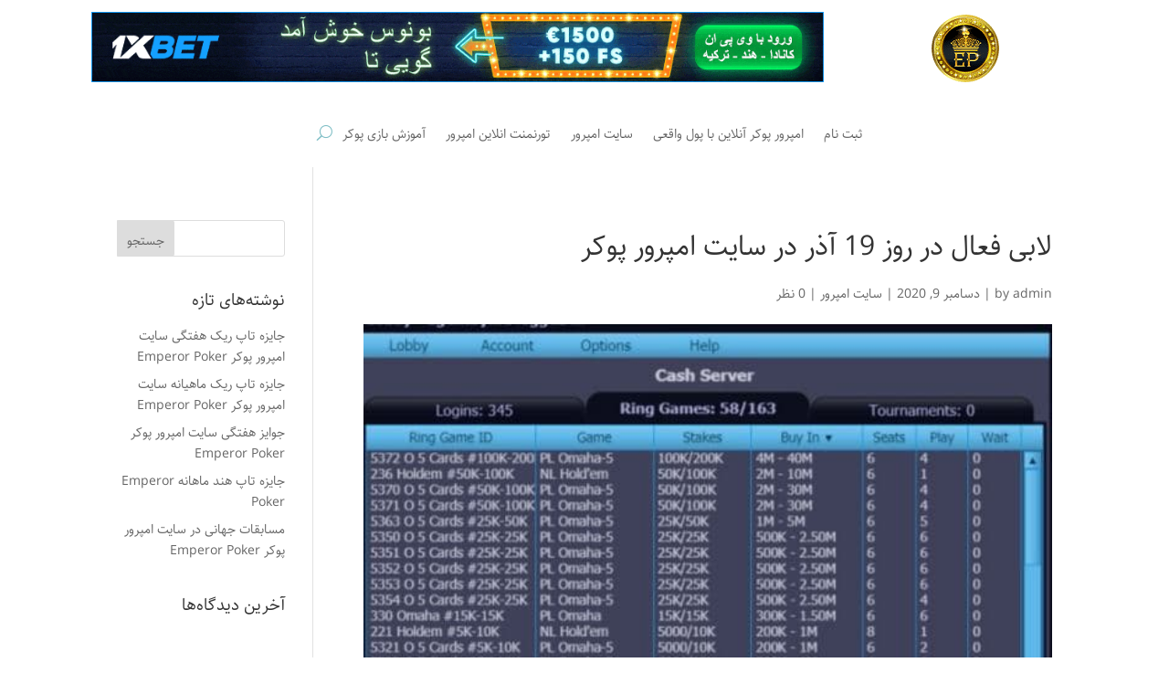

--- FILE ---
content_type: text/css
request_url: https://emperorpoker.online/wp-content/cache/wpfc-minified/4d49r9/hnjcx.css
body_size: 757
content:
@font-face {
font-family: Droid Arabic Kufi;
src: url(//emperorpoker.online/wp-content/plugins/parsi-font/assets/fonts/Other/dkufir.woff) format('woff');
}
@font-face {
font-family: Droid Arabic Kufi;
src: url(//emperorpoker.online/wp-content/plugins/parsi-font/assets/fonts/Other/dkufib.woff) format('woff');
font-weight: bold;
}
@font-face {
font-family: Droid Arabic Naskh;
src: url(//emperorpoker.online/wp-content/plugins/parsi-font/assets/fonts/Other/dnaskhr.woff) format('woff');
}
@font-face {
font-family: Droid Arabic Naskh;
src: url(//emperorpoker.online/wp-content/plugins/parsi-font/assets/fonts/Other/dnaskhb.woff) format('woff');
font-weight: bold;
}
@font-face {
font-family: Shekasteh;
src: url(//emperorpoker.online/wp-content/plugins/parsi-font/assets/fonts/Other/Shekasteh.ttf) format('truetype');
}
@font-face {
font-family: IranNastaliq;
src: url(//emperorpoker.online/wp-content/plugins/parsi-font/assets/fonts/Other/irnastaliq.woff) format('woff');
}
@font-face {
font-family: B Yekan;
src: url(//emperorpoker.online/wp-content/plugins/parsi-font/assets/fonts/B/byekan.woff) format('woff');
}
@font-face {
font-family: Verdana;
src: url(//emperorpoker.online/wp-content/plugins/parsi-font/assets/fonts/Other/verdana.woff) format('woff');
}
@font-face {
font-family: Tahoma;
src: url(//emperorpoker.online/wp-content/plugins/parsi-font/assets/fonts/Other/tahoma.woff) format('woff');
}
@font-face {
font-family: Sultan Adan;
src: url(//emperorpoker.online/wp-content/plugins/parsi-font/assets/fonts/Other/sultanadan.woff) format('woff');
}
@font-face {
font-family: B Koodak;
src: url(//emperorpoker.online/wp-content/plugins/parsi-font/assets/fonts/B/bkoodak.woff) format('woff');
}
@font-face {
font-family: B Bardiya;
src: url(//emperorpoker.online/wp-content/plugins/parsi-font/assets/fonts/B/bbardiya.woff) format('woff');
}
@font-face {
font-family: B Esfehan;
src: url(//emperorpoker.online/wp-content/plugins/parsi-font/assets/fonts/B/besfehan.woff) format('woff');
}
@font-face {
font-family: B Helal;
src: url(//emperorpoker.online/wp-content/plugins/parsi-font/assets/fonts/B/bhelal.woff) format('woff');
}
@font-face {
font-family: B Mahsa;
src: url(//emperorpoker.online/wp-content/plugins/parsi-font/assets/fonts/B/bmahsa.woff) format('woff');
}
@font-face {
font-family: B Mitra;
src: url(//emperorpoker.online/wp-content/plugins/parsi-font/assets/fonts/B/bmitra.woff) format('woff');
}
@font-face {
font-family: B Mehr;
src: url(//emperorpoker.online/wp-content/plugins/parsi-font/assets/fonts/B/bmehr.woff) format('woff');
}
@font-face {
font-family: B Jadid;
src: url(//emperorpoker.online/wp-content/plugins/parsi-font/assets/fonts/B/bjadid.woff) format('woff');
}
@font-face {
font-family: B Homa;
src: url(//emperorpoker.online/wp-content/plugins/parsi-font/assets/fonts/B/bhoma.woff) format('woff');
}
@font-face {
font-family: B Nasim;
src: url(//emperorpoker.online/wp-content/plugins/parsi-font/assets/fonts/B/bnasim.woff) format('woff');
}
@font-face {
font-family: B Nazanin;
src: url(//emperorpoker.online/wp-content/plugins/parsi-font/assets/fonts/B/bnazanin.woff) format('woff');
}
@font-face {
font-family: B Sina;
src: url(//emperorpoker.online/wp-content/plugins/parsi-font/assets/fonts/B/bsina.woff) format('woff');
}
@font-face {
font-family: B Titr;
src: url(//emperorpoker.online/wp-content/plugins/parsi-font/assets/fonts/B/btitr.woff) format('woff');
}
@font-face {
font-family: Dast Nevis;
src: url(//emperorpoker.online/wp-content/plugins/parsi-font/assets/fonts/Other/dastnevis.woff) format('woff');
}
@font-face {
font-family: Comic Sans MS;
src: url(//emperorpoker.online/wp-content/plugins/parsi-font/assets/fonts/Other/comicsansms.woff) format('woff');
}
@font-face {
font-family: IR Yekan;
src: url(//emperorpoker.online/wp-content/plugins/parsi-font/assets/fonts/Other/iryekan.woff) format('woff');
}
@font-face {
font-family: VRCD;
src: url(//emperorpoker.online/wp-content/plugins/parsi-font/assets/fonts/VazirCode/vrcd.eot);
src: url(//emperorpoker.online/wp-content/plugins/parsi-font/assets/fonts/VazirCode/vrcd.eot?#iefix) format('embedded-opentype'), url(//emperorpoker.online/wp-content/plugins/parsi-font/assets/fonts/VazirCode/vrcd.woff) format('woff'), url(//emperorpoker.online/wp-content/plugins/parsi-font/assets/css/vrcd.ttf) format('truetype');
font-weight: 400
}
@font-face {
font-family: Sahel;
src: url(//emperorpoker.online/wp-content/plugins/parsi-font/assets/fonts/Sahel/Sahel.eot);
src: url(//emperorpoker.online/wp-content/plugins/parsi-font/assets/fonts/Sahel/Sahel.eot?#iefix) format('embedded-opentype'),
url(//emperorpoker.online/wp-content/plugins/parsi-font/assets/fonts/Sahel/Sahel.woff) format('woff'),
url(//emperorpoker.online/wp-content/plugins/parsi-font/assets/fonts/Sahel/Sahel.ttf) format('truetype');
font-weight: normal;
}
@font-face {
font-family: IRANSans;
font-style: normal;
font-weight: 900;
src: url(//emperorpoker.online/wp-content/plugins/parsi-font/assets/fonts/IRANSans/eot/IRANSansWeb_Black.eot);
src: url(//emperorpoker.online/wp-content/plugins/parsi-font/assets/fonts/IRANSans/eot/IRANSansWeb_Black.eot?#iefix) format('embedded-opentype'), url(//emperorpoker.online/wp-content/plugins/parsi-font/assets/fonts/IRANSans/woff2/IRANSansWeb_Black.woff2) format('woff2'), url(//emperorpoker.online/wp-content/plugins/parsi-font/assets/fonts/IRANSans/woff/IRANSansWeb_Black.woff) format('woff'), url(//emperorpoker.online/wp-content/plugins/parsi-font/assets/fonts/IRANSans/ttf/IRANSansWeb_Black.ttf) format('truetype');
}
@font-face {
font-family: IRANSans;
font-style: normal;
font-weight: bold;
src: url(//emperorpoker.online/wp-content/plugins/parsi-font/assets/fonts/IRANSans/eot/IRANSansWeb_Bold.eot);
src: url(//emperorpoker.online/wp-content/plugins/parsi-font/assets/fonts/IRANSans/eot/IRANSansWeb_Bold.eot?#iefix) format('embedded-opentype'), url(//emperorpoker.online/wp-content/plugins/parsi-font/assets/fonts/IRANSans/woff2/IRANSansWeb_Bold.woff2) format('woff2'), url(//emperorpoker.online/wp-content/plugins/parsi-font/assets/fonts/IRANSans/woff/IRANSansWeb_Bold.woff) format('woff'), url(//emperorpoker.online/wp-content/plugins/parsi-font/assets/fonts/IRANSans/ttf/IRANSansWeb_Bold.ttf) format('truetype');
}
@font-face {
font-family: IRANSans;
font-style: normal;
font-weight: 500;
src: url(//emperorpoker.online/wp-content/plugins/parsi-font/assets/fonts/IRANSans/eot/IRANSansWeb_Medium.eot);
src: url(//emperorpoker.online/wp-content/plugins/parsi-font/assets/fonts/IRANSans/eot/IRANSansWeb_Medium.eot?#iefix) format('embedded-opentype'), url(//emperorpoker.online/wp-content/plugins/parsi-font/assets/fonts/IRANSans/woff2/IRANSansWeb_Medium.woff2) format('woff2'), url(//emperorpoker.online/wp-content/plugins/parsi-font/assets/fonts/IRANSans/woff/IRANSansWeb_Medium.woff) format('woff'), url(//emperorpoker.online/wp-content/plugins/parsi-font/assets/fonts/IRANSans/ttf/IRANSansWeb_Medium.ttf) format('truetype');
}
@font-face {
font-family: IRANSans;
font-style: normal;
font-weight: 300;
src: url(//emperorpoker.online/wp-content/plugins/parsi-font/assets/fonts/IRANSans/eot/IRANSansWeb_Light.eot);
src: url(//emperorpoker.online/wp-content/plugins/parsi-font/assets/fonts/IRANSans/eot/IRANSansWeb_Light.eot?#iefix) format('embedded-opentype'), url(//emperorpoker.online/wp-content/plugins/parsi-font/assets/fonts/IRANSans/woff2/IRANSansWeb_Light.woff2) format('woff2'), url(//emperorpoker.online/wp-content/plugins/parsi-font/assets/fonts/IRANSans/woff/IRANSansWeb_Light.woff) format('woff'), url(//emperorpoker.online/wp-content/plugins/parsi-font/assets/fonts/IRANSans/ttf/IRANSansWeb_Light.ttf) format('truetype');
}
@font-face {
font-family: IRANSans;
font-style: normal;
font-weight: 200;
src: url(//emperorpoker.online/wp-content/plugins/parsi-font/assets/fonts/IRANSans/eot/IRANSansWeb_UltraLight.eot);
src: url(//emperorpoker.online/wp-content/plugins/parsi-font/assets/fonts/IRANSans/eot/IRANSansWeb_UltraLight.eot?#iefix) format('embedded-opentype'), url(//emperorpoker.online/wp-content/plugins/parsi-font/assets/fonts/IRANSans/woff2/IRANSansWeb_UltraLight.woff2) format('woff2'), url(//emperorpoker.online/wp-content/plugins/parsi-font/assets/fonts/IRANSans/woff/IRANSansWeb_UltraLight.woff) format('woff'), url(//emperorpoker.online/wp-content/plugins/parsi-font/assets/fonts/IRANSans/ttf/IRANSansWeb_UltraLight.ttf) format('truetype');
}
@font-face {
font-family: IRANSans;
font-style: normal;
font-weight: normal;
src: url(//emperorpoker.online/wp-content/plugins/parsi-font/assets/fonts/IRANSans/eot/IRANSansWeb.eot);
src: url(//emperorpoker.online/wp-content/plugins/parsi-font/assets/fonts/IRANSans/eot/IRANSansWeb.eot?#iefix) format('embedded-opentype'), url(//emperorpoker.online/wp-content/plugins/parsi-font/assets/fonts/IRANSans/woff2/IRANSansWeb.woff2) format('woff2'), url(//emperorpoker.online/wp-content/plugins/parsi-font/assets/fonts/IRANSans/woff/IRANSansWeb.woff) format('woff'), url(//emperorpoker.online/wp-content/plugins/parsi-font/assets/fonts/IRANSans/ttf/IRANSansWeb.ttf) format('truetype');
}
@font-face {
font-family: Vazir;
src: url(//emperorpoker.online/wp-content/plugins/parsi-font/assets/fonts/Vazir/Vazir.eot);
src: url(//emperorpoker.online/wp-content/plugins/parsi-font/assets/fonts/Vazir/Vazir.eot?#iefix) format('embedded-opentype'),
url(//emperorpoker.online/wp-content/plugins/parsi-font/assets/fonts/Vazir/Vazir.woff) format('woff'),
url(//emperorpoker.online/wp-content/plugins/parsi-font/assets/fonts/Vazir/Vazir.woff2) format('woff2'),
url(//emperorpoker.online/wp-content/plugins/parsi-font/assets/fonts/Vazir/Vazir.ttf) format('truetype');
font-weight: normal;
}
@font-face {
font-family: Vazir;
src: url(//emperorpoker.online/wp-content/plugins/parsi-font/assets/fonts/Vazir/Vazir-Bold.eot);
src: url(//emperorpoker.online/wp-content/plugins/parsi-font/assets/fonts/Vazir/Vazir-Bold.eot?#iefix) format('embedded-opentype'),
url(//emperorpoker.online/wp-content/plugins/parsi-font/assets/fonts/Vazir/Vazir-Bold.woff) format('woff'),
url(//emperorpoker.online/wp-content/plugins/parsi-font/assets/fonts/Vazir/Vazir-Bold.wof2f) format('woff2'),
url(//emperorpoker.online/wp-content/plugins/parsi-font/assets/fonts/Vazir/Vazir-Bold.ttf) format('truetype');
font-weight: bold;
}
@font-face {
font-family: Vazir;
src: url(//emperorpoker.online/wp-content/plugins/parsi-font/assets/fonts/Vazir/Vazir-Light.eot);
src: url(//emperorpoker.online/wp-content/plugins/parsi-font/assets/fonts/Vazir/Vazir-Light.eot?#iefix) format('embedded-opentype'),
url(//emperorpoker.online/wp-content/plugins/parsi-font/assets/fonts/Vazir/Vazir-Light.woff) format('woff'),
url(//emperorpoker.online/wp-content/plugins/parsi-font/assets/fonts/Vazir/Vazir-Light.woff2) format('woff2'),
url(//emperorpoker.online/wp-content/plugins/parsi-font/assets/fonts/Vazir/Vazir-Light.ttf) format('truetype');
font-weight: 300;
}
@font-face {
font-family: Parastoo;
src: url(//emperorpoker.online/wp-content/plugins/parsi-font/assets/fonts/Parastoo/Parastoo.eot);
src: url(//emperorpoker.online/wp-content/plugins/parsi-font/assets/fonts/Parastoo/Parastoo.eot?#iefix) format('embedded-opentype'),
url(//emperorpoker.online/wp-content/plugins/parsi-font/assets/fonts/Parastoo/Parastoo.woff) format('woff'),
url(//emperorpoker.online/wp-content/plugins/parsi-font/assets/fonts/Parastoo/Parastoo.ttf) format('truetype');
font-weight: normal;
}
@font-face {
font-family: Samim;
src: url(//emperorpoker.online/wp-content/plugins/parsi-font/assets/fonts/Samim/Samim.eot);
src: url(//emperorpoker.online/wp-content/plugins/parsi-font/assets/fonts/Samim/Samim.eot?#iefix) format('embedded-opentype'),
url(//emperorpoker.online/wp-content/plugins/parsi-font/assets/fonts/Samim/Samim.woff) format('woff'),
url(//emperorpoker.online/wp-content/plugins/parsi-font/assets/fonts/Samim/Samim.ttf) format('truetype');
font-weight: normal;
}
@font-face {
font-family: Tanha;
src: url(//emperorpoker.online/wp-content/plugins/parsi-font/assets/fonts/Tanha/Tanha.eot);
src: url(//emperorpoker.online/wp-content/plugins/parsi-font/assets/fonts/Tanha/Tanha.eot?#iefix) format('embedded-opentype'),
url(//emperorpoker.online/wp-content/plugins/parsi-font/assets/fonts/Tanha/Tanha.woff) format('woff'),
url(//emperorpoker.online/wp-content/plugins/parsi-font/assets/fonts/Tanha/Tanha.woff2) format('woff2'),
url(//emperorpoker.online/wp-content/plugins/parsi-font/assets/fonts/Tanha/Tanha.ttf) format('truetype');
font-weight: normal;
}
@font-face {
font-family: Gandom;
src: url(//emperorpoker.online/wp-content/plugins/parsi-font/assets/fonts/Gandom/Gandom.eot);
src: url(//emperorpoker.online/wp-content/plugins/parsi-font/assets/fonts/Gandom/Gandom.eot?#iefix) format('embedded-opentype'),
url(//emperorpoker.online/wp-content/plugins/parsi-font/assets/fonts/Gandom/Gandom.woff) format('woff'),
url(//emperorpoker.online/wp-content/plugins/parsi-font/assets/fonts/Gandom/Gandom.ttf) format('truetype');
font-weight: normal;
}
@font-face {
font-family: Shabnam;
src: url(//emperorpoker.online/wp-content/plugins/parsi-font/assets/fonts/Shabnam/Shabnam.eot);
src: url(//emperorpoker.online/wp-content/plugins/parsi-font/assets/fonts/Shabnam/Shabnam.eot?#iefix) format('embedded-opentype'),
url(//emperorpoker.online/wp-content/plugins/parsi-font/assets/fonts/Shabnam/Shabnam.woff) format('woff'),
url(//emperorpoker.online/wp-content/plugins/parsi-font/assets/fonts/Shabnam/Shabnam.ttf) format('truetype');
font-weight: normal;
}
@font-face {
font-family: XM Yekan;
font-weight: normal;
font-style: normal;
src: url(//emperorpoker.online/wp-content/plugins/parsi-font/assets/fonts/XMYekan/eot/XMYekan.eot);
src: url(//emperorpoker.online/wp-content/plugins/parsi-font/assets/fonts/XMYekan/eot/XMYekan.eot?#iefix) format('embedded-opentype'),
url(//emperorpoker.online/wp-content/plugins/parsi-font/assets/fonts/XMYekan/woff2/XMYekan.woff2) format('woff2'),
url(//emperorpoker.online/wp-content/plugins/parsi-font/assets/fonts/XMYekan/woff/XMYekan.woff) format('woff'),
url(//emperorpoker.online/wp-content/plugins/parsi-font/assets/fonts/XMYekan/ttf/XMYekan.ttf) format('truetype');
}
@font-face {
font-family: XM Yekan;
font-style: normal;
font-weight: bold;
src: url(//emperorpoker.online/wp-content/plugins/parsi-font/assets/fonts/XMYekan/eot/XMYekan-Bold.eot);
src: url(//emperorpoker.online/wp-content/plugins/parsi-font/assets/fonts/XMYekan/eot/XMYekan-Bold.eot?#iefix) format('embedded-opentype'),
url(//emperorpoker.online/wp-content/plugins/parsi-font/assets/fonts/XMYekan/woff2/XMYekan-Bold.woff2) format('woff2'),
url(//emperorpoker.online/wp-content/plugins/parsi-font/assets/fonts/XMYekan/woff/XMYekan-Bold.woff) format('woff'),
url(//emperorpoker.online/wp-content/plugins/parsi-font/assets/fonts/XMYekan/ttf/XMYekan-Bold.ttf) format('truetype');
}
@font-face {
font-family: IRANYekan;
font-style: normal;
font-weight: bold;
src: url(//emperorpoker.online/wp-content/plugins/parsi-font/assets/fonts/IRANYekan/eot/iranyekanwebbold.eot);
src: url(//emperorpoker.online/wp-content/plugins/parsi-font/assets/fonts/IRANYekan/eot/iranyekanwebbold.eot?#iefix) format('embedded-opentype'), url(//emperorpoker.online/wp-content/plugins/parsi-font/assets/fonts/IRANYekan/woff2/iranyekanwebbold.woff2) format('woff2'), url(//emperorpoker.online/wp-content/plugins/parsi-font/assets/fonts/IRANYekan/woff/iranyekanwebbold.woff) format('woff'), url(//emperorpoker.online/wp-content/plugins/parsi-font/assets/fonts/IRANYekan/ttf/iranyekanwebbold.ttf) format('truetype');
}
@font-face {
font-family: IRANYekan;
font-style: normal;
font-weight: 300;
src: url(//emperorpoker.online/wp-content/plugins/parsi-font/assets/fonts/IRANYekan/eot/iranyekanweblight.eot);
src: url(//emperorpoker.online/wp-content/plugins/parsi-font/assets/fonts/IRANYekan/eot/iranyekanweblight.eot?#iefix) format('embedded-opentype'), url(//emperorpoker.online/wp-content/plugins/parsi-font/assets/fonts/IRANYekan/woff2/iranyekanweblight.woff2) format('woff2'), url(//emperorpoker.online/wp-content/plugins/parsi-font/assets/fonts/IRANYekan/woff/iranyekanweblight.woff) format('woff'), url(//emperorpoker.online/wp-content/plugins/parsi-font/assets/fonts/IRANYekan/ttf/iranyekanweblight.ttf) format('truetype');
}
@font-face {
font-family: IRANYekan;
font-style: normal;
font-weight: normal;
src: url(//emperorpoker.online/wp-content/plugins/parsi-font/assets/fonts/IRANYekan/eot/iranyekanwebregular.eot);
src: url(//emperorpoker.online/wp-content/plugins/parsi-font/assets/fonts/IRANYekan/eot/iranyekanwebregular.eot?#iefix) format('embedded-opentype'), url(//emperorpoker.online/wp-content/plugins/parsi-font/assets/fonts/IRANYekan/woff2/iranyekanwebregular.woff2) format('woff2'), url(//emperorpoker.online/wp-content/plugins/parsi-font/assets/fonts/IRANYekan/woff/iranyekanwebregular.woff) format('woff'), url(//emperorpoker.online/wp-content/plugins/parsi-font/assets/fonts/IRANYekan/ttf/iranyekanwebregular.ttf) format('truetype');
}

--- FILE ---
content_type: text/css
request_url: https://emperorpoker.online/wp-content/cache/wpfc-minified/1e30nha0/hnjcx.css
body_size: 1368
content:
body {
direction: rtl;
unicode-bidi: embed; }
.container {
text-align: right; }
ul.et_pb_side_nav li.side_nav_item, .et-social-icons {
float: left; }
#top-menu > li:last-child {
padding-right: 22px; }
#et-secondary-nav li:first-child {
margin-right: 0; }
#et-secondary-nav > li:last-child {
margin-right: 15px; }
#top-menu li {
text-align: right; }
.rtl #top-menu .menu-item-has-children > a:first-child {
padding-left: 40px;
padding-right: 20px; }
#top-menu li.mega-menu ul li {
float: right !important; }
#top-menu li.mega-menu > ul > li:nth-of-type(4n) {
clear: left; }
#top-menu li.mega-menu > ul > li:nth-of-type(4n+1) {
clear: right; }
#sidebar .et_pb_widget, .bottom-nav, .et_pb_post, #left-area {
text-align: right; }
#footer-info {
float: right; }
.et-social-icons li:last-child {
margin-left: 0; }
#top-menu > li:first-child, .bottom-nav li:first-child {
padding-right: 0; }
.widget_search #searchsubmit {
right: auto;
left: 0; }
.et_pb_counter_amount {
float: right;
text-align: left;
padding: 1px 1px 1px 3%; }
blockquote {
border-right: 5px solid;
padding-right: 20px;
padding-left: 0;
border-left: 0; }
.et_pb_text_align_right {
text-align: right !important; }
.et-pb-controllers a {
margin-right: 0;
margin-left: 10px; }
.et_pb_slide_with_image .et_pb_slide_description {
text-align: right; }
.et_pb_slide_with_image .et_pb_slide_image {
left: 0; }
.et_pb_tabs_controls li {
float: right;
border-left: 1px solid #d9d9d9;
border-right: none; }
.et_pb_toggle_title:before {
right: inherit;
left: 0; }
.et_pb_toggle h5.et_pb_toggle_title {
padding: 0 0 0 30px; }
#footer-widgets .footer-widget li {
text-align: right;
padding: 0 14px 10px 0; }
#footer-widgets .footer-widget li:before {
left: inherit;
right: 0; }
.et_pb_filterable_portfolio .et_pb_portfolio_filters ul {
float: right; }
.comment_avatar {
left: auto;
right: 0; }
.comment_area .comment-reply-link {
right: auto;
left: 0;
max-width: 95px; }
.comment_area .comment-reply-link.et_pb_button:hover {
padding: 0.3em 0.7em 0.3em 2em; }
.comment_area .comment-reply-link.et_pb_button:after {
content: "\34";
top: 50%;
margin-top: -16px;
left: 0; }
.comment-body {
padding: 0 100px 0 110px; }
.form-submit {
text-align: left; }
.et_pb_pricing li {
padding: 0 14px 28px 0 !important;
text-align: right; }
.et_pb_pricing li:before {
left: auto;
right: 0; }
.et_pb_testimonial_no_image .et_pb_testimonial_description, .et_pb_column_1_3 .et_pb_testimonial_description, .et_pb_column_1_4 .et_pb_testimonial_description, .et_pb_column_3_8 .et_pb_testimonial_description {
padding-right: 0; }
.et_pb_testimonial_portrait {
float: right; }
.et_pb_testimonial_description {
padding-left: 0;
padding-right: 120px; }
.et_pb_forgot_password {
text-align: right; }
.woocommerce ul.products li.product, .woocommerce-page ul.products li.product {
float: right; }
li.product.last {
clear: left; }
.woocommerce ul.products li.product, .woocommerce-page ul.products li.product {
margin: 0 0 5.5% 5.5% !important; }
.woocommerce ul.products li.last, .woocommerce-page ul.products li.last {
margin-left: 0 !important; }
.archive.et_left_sidebar.woocommerce .et-l--post ul.products li.product:nth-child(3n),
.archive.et_right_sidebar.woocommerce .et-l--post ul.products li.product:nth-child(3n) {
margin-left: 0 !important;
clear: left !important; }
.archive.et_left_sidebar.woocommerce .et-l--post ul.products li.product:nth-child(3n+1),
.archive.et_right_sidebar.woocommerce .et-l--post ul.products li.product:nth-child(3n+1) {
margin-right: 0 !important;
margin-left: 60px !important; }
.archive.et_left_sidebar.woocommerce .et-l--post ul.products li.product.last,
.archive.et_right_sidebar.woocommerce .et-l--post ul.products li.product.last {
margin-right: 0 !important;
margin-left: 60px !important; }
.et_header_style_split #et_top_search,
.et_header_style_centered #et_top_search {
margin-left: 0;
margin-right: 22px; }
span.et_close_search_field,
.et-search-form {
right: auto;
left: 0; }
.et_header_style_slide .et_mobile_menu li li {
padding-right: 5%;
padding-left: 0; }
#main-header #mobile_menu {
text-align: right; }
#main-header .et_mobile_menu li ul,
.et_pb_menu .et_mobile_menu li ul,
.et_pb_fullwidth_menu .et_mobile_menu li ul {
padding-left: 0;
padding-right: 10px; }
@media all and (min-width: 981px) {
.et_vertical_nav #et_search_icon:before {
right: 0; }
.et_vertical_nav.et_header_style_centered #et_search_icon:before {
left: auto; }
.et_vertical_nav.et_header_style_split #et_top_search {
margin-right: 0; }
.et_vertical_nav.et_header_style_split #et_search_icon:before {
left: auto; }
.et_fixed_nav.et_header_style_slide #main-header {
right: 0;
-webkit-transition: right 0.8s cubic-bezier(0.77, 0, 0.175, 1), background 0.4s ease-in-out, opacity 0.4s cubic-bezier(0.77, 0, 0.175, 1), transform 0.4s ease-in-out;
-webkit-transition: right 0.8s cubic-bezier(0.77, 0, 0.175, 1), background 0.4s cubic-bezier(0.77, 0, 0.175, 1), opacity 0.4s cubic-bezier(0.77, 0, 0.175, 1), -webkit-transform 0.4s ease-in-out;
transition: right 0.8s cubic-bezier(0.77, 0, 0.175, 1), background 0.4s cubic-bezier(0.77, 0, 0.175, 1), opacity 0.4s cubic-bezier(0.77, 0, 0.175, 1), -webkit-transform 0.4s ease-in-out;
transition: right 0.8s cubic-bezier(0.77, 0, 0.175, 1), background 0.4s cubic-bezier(0.77, 0, 0.175, 1), opacity 0.4s cubic-bezier(0.77, 0, 0.175, 1), transform 0.4s ease-in-out;
transition: right 0.8s cubic-bezier(0.77, 0, 0.175, 1), background 0.4s cubic-bezier(0.77, 0, 0.175, 1), opacity 0.4s cubic-bezier(0.77, 0, 0.175, 1), transform 0.4s ease-in-out, -webkit-transform 0.4s ease-in-out; } }
@media all and (max-width: 980px) {
.et_full_width_page.woocommerce ul.products li.product.last, .et_full_width_page.woocommerce-page ul.products li.product.last, .et_pb_pagebuilder_layout ul.products li.product.last, .et_pb_pagebuilder_layout ul.products li.product.last {
margin-right: 0 !important; }
.et_header_style_centered .et_menu_container .mobile_menu_bar, .et_header_style_split .et_menu_container .mobile_menu_bar {
left: 5px;
right: auto; }
.et_header_style_centered #main-header .mobile_nav, .et_header_style_split #main-header .mobile_nav {
text-align: right; }
.rtl.et_fixed_nav.et_header_style_slide #main-header {
right: 0 !important; } }
@media all and (max-width: 980px) and (min-width: 768px) {
.woocommerce ul.products li.product:nth-child(2n) {
float: right; }
.woocommerce ul.products li.product:nth-child(3n) {
margin-left: 0 !important; }
.woocommerce ul.products li.product, .woocommerce-page ul.products li.product {
margin: 0 0 53px 32px !important; }
.woocommerce ul.products li.product:nth-child(3n+1) {
margin-right: 0 !important; }
.archive.et_left_sidebar.woocommerce .et-l--post ul.products li.product.last,
.archive.et_right_sidebar.woocommerce .et-l--post ul.products li.product.last {
margin-left: 32px !important; } }
@media all and (max-width: 767px) {
.et_pb_slide_with_image .et_pb_slide_description {
text-align: center; }
.woocommerce ul.products li.product, .woocommerce-page ul.products li.product {
margin-left: 0 !important; }
#comment-wrap li.comment article.comment-body {
padding: 0 100px 0 0; }
.comment_area .comment-reply-link {
max-width: none;
float: left; } }
@media all and (max-width: 479px) {
#comment-wrap li.comment article.comment-body {
padding: 0 50px 0 0; } }
#et_top_search {
float: left; }
#et-secondary-menu .et-cart-info {
margin-left: 0;
margin-right: 15px; }
#et-top-navigation {
float: left; }
#et-secondary-menu {
float: left; }
#et-info {
float: right; }
.rtl.et_header_style_left #top-menu,
.rtl.et_header_style_left .fullwidth-menu,
.rtl.et_header_style_left nav#top-menu-nav,
.rtl.et_header_style_left nav.fullwidth-menu-nav {
float: right; }
.rtl #et-secondary-nav > .menu-item-has-children > a:first-child,
.rtl #top-menu > .menu-item-has-children > a:first-child {
padding-right: 0;
padding-left: 20px; }
.rtl #et-secondary-nav > .menu-item-has-children > a:first-child:after,
.rtl #top-menu > .menu-item-has-children > a:first-child:after {
right: unset;
left: 0; }
.rtl.et_header_style_left #et-top-navigation .et-cart-info,
.rtl.et_header_style_split #et-top-navigation .et-cart-info {
float: right; }
.rtl.et_header_style_left #et_top_search,
.rtl.et_header_style_left #et_mobile_nav_menu {
float: right; }
.rtl.et_header_style_left #et-top-navigation .et-cart-info,
.rtl.et_header_style_split #et-top-navigation .et-cart-info,
.rtl.et_header_style_centered #et-top-navigation .et-cart-info {
margin: -2px 22px 0 0; }
.rtl.et_header_style_left .et-cart-info span:before {
margin-right: 0;
margin-left: 10px; }
.rtl.et_header_style_left #et_top_search {
margin: 3px 22px 0 0; }
.rtl.et_header_style_centered #et_search_icon:before {
left: 0;
right: 3px; }
.rtl.et_header_style_slide .et_slide_in_menu_container {
left: -100%;
right: unset;
-webkit-transition: left 0.8s cubic-bezier(0.77, 0, 0.175, 1);
transition: left 0.8s cubic-bezier(0.77, 0, 0.175, 1); }
.rtl.et_header_style_slide #page-container {
right: 0;
-webkit-transition: right 0.8s cubic-bezier(0.77, 0, 0.175, 1), margin-top 0.4s ease-in-out !important;
transition: right 0.8s cubic-bezier(0.77, 0, 0.175, 1), margin-top 0.4s ease-in-out !important; }
.rtl.et_header_style_slide .et_slide_in_menu_container span.et_mobile_menu_arrow {
left: 0;
right: unset; }
.rtl .et_slide_menu_top a.et-cart-info {
float: left; }
@media all and (max-width: 980px) {
.rtl.et_header_style_left #et-top-navigation .et-cart-info,
.rtl.et_header_style_left #et_top_search,
.rtl.et_header_style_left #et_mobile_nav_menu {
float: left; }
.rtl.et_header_style_left #et-top-navigation .et-cart-info {
margin-top: 5px;
float: right; }
.rtl.et_header_style_left #et_top_search {
margin: 0 0 0 35px;
float: right; } }
@media all and (max-width: 980px) {
.et_pb_shop ul.products.columns-1 li.product,
.et_pb_shop ul.products.columns-2 li.product,
.et_pb_shop ul.products.columns-3 li.product,
.et_pb_shop ul.products.columns-4 li.product,
.et_pb_shop ul.products.columns-5 li.product,
.et_pb_shop ul.products.columns-6 li.product,
.et_pb_wc_related_products ul.products.columns-1 li.product,
.et_pb_wc_related_products ul.products.columns-2 li.product,
.et_pb_wc_related_products ul.products.columns-3 li.product,
.et_pb_wc_related_products ul.products.columns-4 li.product,
.et_pb_wc_related_products ul.products.columns-5 li.product,
.et_pb_wc_related_products ul.products.columns-6 li.product,
.et_pb_wc_upsells ul.products.columns-1 li.product,
.et_pb_wc_upsells ul.products.columns-2 li.product,
.et_pb_wc_upsells ul.products.columns-3 li.product,
.et_pb_wc_upsells ul.products.columns-4 li.product,
.et_pb_wc_upsells ul.products.columns-5 li.product,
.et_pb_wc_upsells ul.products.columns-6 li.product {
margin-left: 4% !important;
margin-right: 0 !important; }
.et_pb_shop ul.products.columns-1 li:nth-child(2n+2),
.et_pb_shop ul.products.columns-2 li:nth-child(2n+2),
.et_pb_shop ul.products.columns-3 li:nth-child(2n+2),
.et_pb_shop ul.products.columns-4 li:nth-child(2n+2),
.et_pb_shop ul.products.columns-5 li:nth-child(2n+2),
.et_pb_shop ul.products.columns-6 li:nth-child(2n+2),
.et_pb_wc_related_products ul.products.columns-1 li:nth-child(2n+2),
.et_pb_wc_related_products ul.products.columns-2 li:nth-child(2n+2),
.et_pb_wc_related_products ul.products.columns-3 li:nth-child(2n+2),
.et_pb_wc_related_products ul.products.columns-4 li:nth-child(2n+2),
.et_pb_wc_related_products ul.products.columns-5 li:nth-child(2n+2),
.et_pb_wc_related_products ul.products.columns-6 li:nth-child(2n+2),
.et_pb_wc_upsells ul.products.columns-1 li:nth-child(2n+2),
.et_pb_wc_upsells ul.products.columns-2 li:nth-child(2n+2),
.et_pb_wc_upsells ul.products.columns-3 li:nth-child(2n+2),
.et_pb_wc_upsells ul.products.columns-4 li:nth-child(2n+2),
.et_pb_wc_upsells ul.products.columns-5 li:nth-child(2n+2),
.et_pb_wc_upsells ul.products.columns-6 li:nth-child(2n+2) {
margin-left: 0 !important; } }